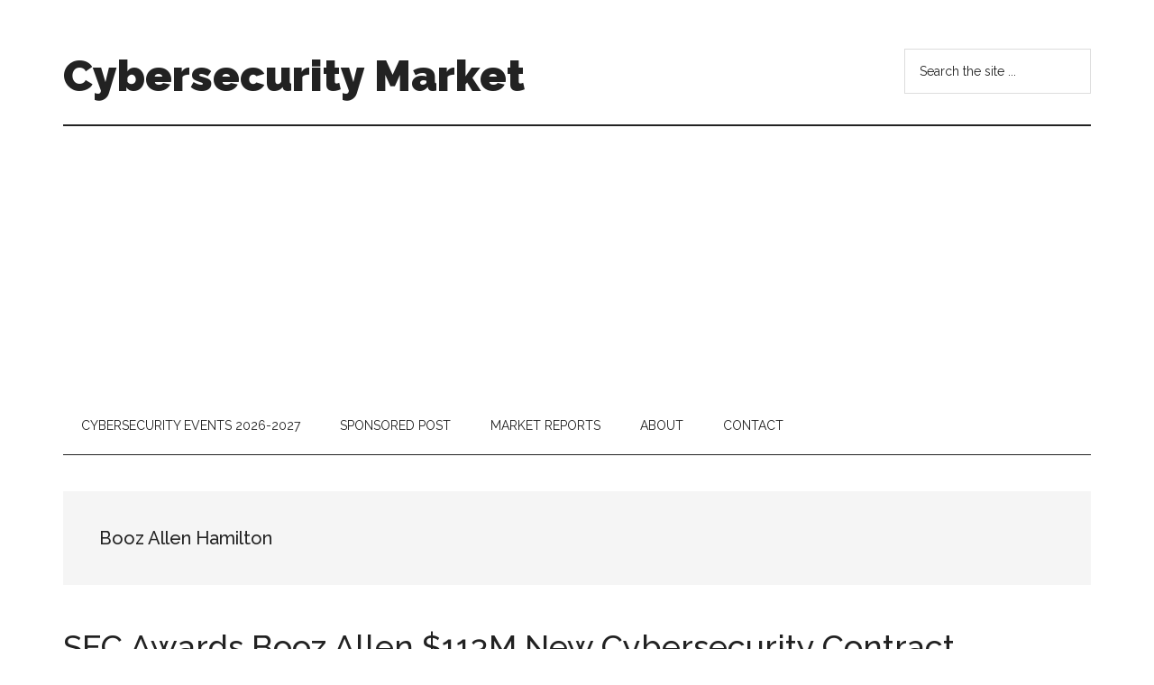

--- FILE ---
content_type: text/html; charset=utf-8
request_url: https://www.google.com/recaptcha/api2/aframe
body_size: 268
content:
<!DOCTYPE HTML><html><head><meta http-equiv="content-type" content="text/html; charset=UTF-8"></head><body><script nonce="4d_GstoKjPRGqVyfoO6VJw">/** Anti-fraud and anti-abuse applications only. See google.com/recaptcha */ try{var clients={'sodar':'https://pagead2.googlesyndication.com/pagead/sodar?'};window.addEventListener("message",function(a){try{if(a.source===window.parent){var b=JSON.parse(a.data);var c=clients[b['id']];if(c){var d=document.createElement('img');d.src=c+b['params']+'&rc='+(localStorage.getItem("rc::a")?sessionStorage.getItem("rc::b"):"");window.document.body.appendChild(d);sessionStorage.setItem("rc::e",parseInt(sessionStorage.getItem("rc::e")||0)+1);localStorage.setItem("rc::h",'1769246486823');}}}catch(b){}});window.parent.postMessage("_grecaptcha_ready", "*");}catch(b){}</script></body></html>